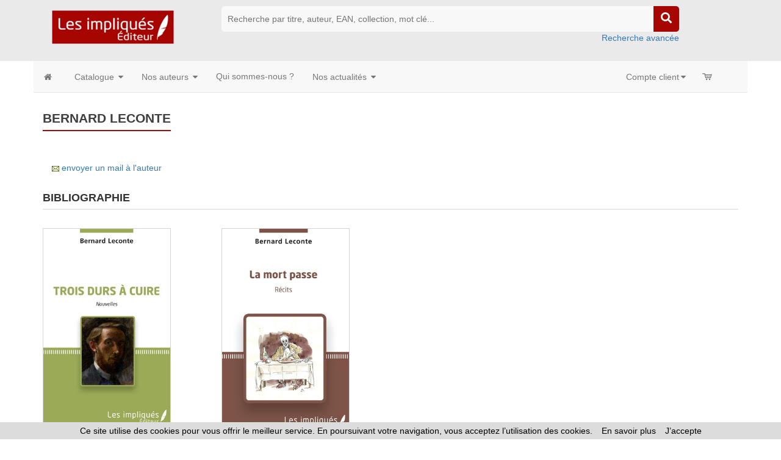

--- FILE ---
content_type: text/html
request_url: https://www.lesimpliques.fr/index.asp?navig=auteurs&obj=artiste&no=33802
body_size: 34039
content:




<!doctype html>
<html class="no-js" lang="fr">

<head>

<!-- Global site tag (gtag.js) - Google Analytics -->

<script async src="https://www.googletagmanager.com/gtag/js?id=G-56FLSZ2BKE"></script>
 	
<script>
  window.dataLayer = window.dataLayer || [];
  function gtag(){dataLayer.push(arguments);}
  gtag('js', new Date());
	
  gtag('config', 'G-56FLSZ2BKE');
	
</script>

<!-- Hotjar Tracking Code for https://www.editions-harmattan.fr/ -->
<script>
    (function(h,o,t,j,a,r){
        h.hj=h.hj||function(){(h.hj.q=h.hj.q||[]).push(arguments)};
        h._hjSettings={hjid:3374422,hjsv:6};
        a=o.getElementsByTagName('head')[0];
        r=o.createElement('script');r.async=1;
        r.src=t+h._hjSettings.hjid+j+h._hjSettings.hjsv;
        a.appendChild(r);
    })(window,document,'https://static.hotjar.com/c/hotjar-','.js?sv=');
</script>


<title>Bernard Leconte - Biographie, publications (livres, articles) </title>	
<META HTTP-EQUIV="Content-Type"  CONTENT="text/html; CHARSET=iso-8859-1">
<meta name="Keywords" content="auteur, écrivain, ecrivain, écrivains, auteurs, personne, artiste, présentation, fiche, presentation, Bernard, Leconte">
<meta name="Description" content="Fiche auteur de Bernard Leconte">



<meta name="viewport" content="width=device-width, initial-scale=1">
<meta property="og:url" content="https://www.lesimpliques.fr/index_harmattan.asp?navig=auteurs&obj=artiste&no=33802" />
<meta property="og:title" content="Bernard Leconte - Biographie, publications (livres, articles) " />
<meta property="og:description" content="Fiche auteur de Bernard Leconte" />

		<meta NAME="ROBOTS" CONTENT="index,all,follow,NOODP">
		

<meta HTTP-EQUIV="Content-language" CONTENT="fr">

<meta NAME="expires" CONTENT="never">
<meta NAME="rating" CONTENT="general">
<meta NAME="revisit-after" CONTENT="15">




<!-- all css here -->
<!-- fancybox css -->
<link rel="stylesheet" href="https://cdn.jsdelivr.net/gh/fancyapps/fancybox@3.5.6/dist/jquery.fancybox.min.css" />
		<!-- bootstrap v3.3.6 css -->
        <link rel="stylesheet" href="_theme/css/bootstrap.min.css">
		<!-- bootstrap Validator css -->
		<link rel="stylesheet" href="//cdnjs.cloudflare.com/ajax/libs/jquery.bootstrapvalidator/0.5.2/css/bootstrapValidator.min.css"/>

		<!-- animate css -->
        <link rel="stylesheet" href="_theme/css/animate.css">
		<!-- meanmenu css -->
        <link rel="stylesheet" href="_theme/css/meanmenu.min.css">
		<!-- owl.carousel css -->
        <link rel="stylesheet" href="_theme/css/owl.carousel.css">
		<!-- font-awesome css -->
        <link rel="stylesheet" href="_theme/css/font-awesome.min.css">
		
		<link rel="stylesheet" href="https://use.fontawesome.com/releases/v5.3.1/css/all.css" integrity="sha384-mzrmE5qonljUremFsqc01SB46JvROS7bZs3IO2EmfFsd15uHvIt+Y8vEf7N7fWAU" crossorigin="anonymous">
		
		<!-- flexslider.css-->
        <link rel="stylesheet" href="_theme/css/flexslider.css">
		<!-- chosen.min.css-->
        <link rel="stylesheet" href="_theme/css/chosen.min.css">
		

		
		<!-- style KOP css -->
		
	<link rel="stylesheet" href="_theme/stylesdyn_lesimpliques.css">
		
		

		
		<!-- responsive css -->
        <link rel="stylesheet" href="_theme/css/responsive.css">
		
		<!-- modernizr css -->
        <script src="_theme/js/vendor/modernizr-2.8.3.min.js"></script>
		
		
	<!-- styles mega menu css -->

	
	 <link rel="stylesheet" href="_mega-menu-bootstrap/css/font-icons.css" type="text/css">  
	 <link rel="stylesheet" href="_mega-menu-bootstrap/css/animate.css" type="text/css">  
 <link rel="stylesheet" href="_mega-menu-bootstrap/css/solid-menu-core.css" type="text/css">  
 <link rel="stylesheet" href="_mega-menu-bootstrap/css/solid-menu-media.css" type="text/css">   
 <link rel="stylesheet" href="_mega-menu-bootstrap/css/solid-menu-theme.css" type="text/css"> 
		
		

		
		
		

<!-- favico -->
		
		<LINK REL="SHORTCUT ICON" HREF="https://www.lesimpliques.fr//images/img-lesimpliques/favicon.ico">
		


<script language=javascript>
function popup(url,hwnd)
{
window.open(url,hwnd,"TOP=0,LEFT=20,resizable=yes,toolbar=0,status=0,scrollbars=1,WIDTH=450,HEIGHT=500");
}

function pop_img(url)
{
var newfen=window.open('img_pop.asp?url_img='+url,'agrandir','directories=no,status=no,scrollbars=0,resizable=1,menubar=no,WIDTH=320,HEIGHT=450');
}



function showd(thingId)
{
var targetElement;
targetElement = document.getElementById(thingId) ;

if (targetElement.style.display == "none")
{
targetElement.style.display = "block" ;

} 
}


function hided(thingId)
{
var targetElement;
targetElement = document.getElementById(thingId) ;
if (targetElement.style.display == "block")
{
targetElement.style.display = "none" ;
} 
}





</script>




</head>



<body class="home-6">
<div id="preloader" style="display:none;"> 
  <div id="status"> </div> 
</div>
<a name="top"></a>


<!-- entete page -->
<!-- top header -->	
<!-- header-area-start -->



        <header>
		
	
		
			
			
			<!-- header-mid-area-start -->
			<div class="header-mid-area ptb-10" style="padding-bottom:0">
				<div class="container">
					<div class="row">
						<div class="col-lg-3 col-md-3 col-sm-4 col-xs-12">
							<div class="logo-area">
							
								<span style="margin: 0px;"><a href="index.asp" title="Les impliqués Éditeur"><img src="images/img-lesimpliques/logo_lesimpliques.png" alt="Les impliqués Éditeur" /></a></span>
								
							</div>
						</div>
						
						
						
						
		<div class="col-lg-8 col-md-8 col-sm-8 col-xs-12">
							<div class="header-search text-right">
								<form method="get" action="index.asp" id="rechercheMotCle" name="rechercheMotCle">
									<input type="hidden" name="navig" value="catalogue" />
									<input type="hidden" name="obj" value="result" />
									
									<input type="text" name="query" placeholder="Recherche par titre, auteur, EAN, collection, mot clé..." />
									
									
									<input type="hidden" name="ntable" value="0" />
									<input type="hidden" name="orderby" value="score">
									<!--<a href="#"><i class="fa fa-search"></i></a>-->
									<a href="javascript:;" onclick="document.getElementById('rechercheMotCle').submit(); return false;"><i class="fa fa-search"></i></a>	
								</form>
								<a href="index.asp?navig=catalogue&sr=1" >Recherche avancée</a>
							</div>
						</div>				
	
						
			
				
					</div>
				</div>
			</div>
			<!-- header-mid-area-end -->
			
			
			
			
		</header>
		<!-- header-area-end -->
<!-- fin header -->	


<!-- top menu -->	
<!-- main navigation -->
               <section id="nav-section">

       <div class="container solid-menus" id="solidMenus" style="padding: 0;">
            
            <nav class="navbar navbar-default  navbar-static-top no-border-radius no-margin" id="sticky">

                <div class="container-fluid" id="navbar-inner-container">
                  
                  <!-- navbar header -->
                  <div class="navbar-header">
                    <button type="button" class="navbar-toggle navbar-toggle-left" data-toggle="collapse" data-target="#solidMenu">
                      <span class="icon-bar"></span>
                      <span class="icon-bar"></span>
                      <span class="icon-bar"></span>                      
                    </button>
					
                  </div>

                  
                  <!-- main navigation -->
                  <div class="collapse navbar-collapse" id="solidMenu">

                    <ul class="nav navbar-nav">
					
					  <li  data-animation="fadeIn" >
                        <a  href="index.asp" data-title="Accueil" style="padding-left:2px"><i class="icon-home2 icn-left hidden-xs"></i><span class="hidden-sm hidden-md hidden-lg"> Accueil </span></a>
                      </li>
					  
                     <li class="dropdown p-static" data-animation="fadeIn">

                        <a class="dropdown-toggle" data-toggle="dropdown" href="index.asp?navig=catalogue&obj=result" data-title="Books"><i class="icon-book icn-left visible-sm-inline"></i><span class="hidden-sm"> Catalogue </span><i class="icon-caret-down m-marker"></i></a>
                         <div class="dropdown-menu-container">

                              <div class="dropdown-menu no-border-radius col-lg-5 col-md-6 col-sm-8 col-xs-12">

                            <div class="row">
                           
                               <div class="col-lg-12 col-md-12 col-sm-12 col-xs-12  ">

                                <ul class="no-padding s-list s-list-no-hover s-list-md">

	<li><a href="index.asp?navig=catalogue&obj=result&no_nature=1" title="Voir les ouvrages de cette nature">Romans / nouvelles</a></li>

	<li><a href="index.asp?navig=catalogue&obj=result&no_nature=7" title="Voir les ouvrages de cette nature">Études / Essais</a></li>

	<li><a href="index.asp?navig=catalogue&obj=result&no_nature=8" title="Voir les ouvrages de cette nature">Récits/ Témoignages / Biographies</a></li>

	<li><a href="index.asp?navig=catalogue&obj=result&no_nature=6" title="Voir les ouvrages de cette nature">Autobiographies / récits personnels / récits de voyage</a></li>

	<li><a href="index.asp?navig=catalogue&obj=result&no_nature=5" title="Voir les ouvrages de cette nature">Littérature de genres</a></li>

	<li><a href="index.asp?navig=catalogue&obj=result&no_nature=9" title="Voir les ouvrages de cette nature">Documents</a></li>

	<li><a href="index.asp?navig=catalogue&obj=result&no_nature=13" title="Voir les ouvrages de cette nature">Poésie</a></li>

	<li><a href="index.asp?navig=catalogue&obj=result&no_nature=2" title="Voir les ouvrages de cette nature">Théâtre</a></li>

	<li><a href="index.asp?navig=catalogue&obj=result&no_nature=11" title="Voir les ouvrages de cette nature">Dictionnaires / méthodes</a></li>

	<li><a href="index.asp?navig=catalogue&obj=result&no_nature=10" title="Voir les ouvrages de cette nature">Livres bilingues</a></li>

	<li><a href="index.asp?navig=catalogue&obj=result&no_nature=12" title="Voir les ouvrages de cette nature">Autres</a></li>
			
                                </ul>

                              </div>
                             

                            </div>
                            
                          </div>

                        </div> 

                      </li>

                      <li class="dropdown p-static" data-animation="fadeIn">

                        <a class="dropdown-toggle" data-toggle="dropdown" href="index.asp?navig=auteurs" data-title="Nos auteurs"><i class="icon-group icn-left visible-sm-inline"></i><span class="hidden-sm"> Nos auteurs </span><i class="icon-caret-down m-marker"></i></a>
                        <div class="dropdown-menu-container">

                          <div class="dropdown-menu no-border-radius col-lg-5 col-md-6 col-sm-8 col-xs-12">

                            <div class="row">
                           
                              <div class="col-lg-6 col-md-6 col-sm-6 col-xs-12  ">

                                <ul class="no-padding s-list s-list-no-hover s-list-md">
									<li><a href="auteurs">Rechercher un auteur </a></li>
                                  <li><a href="index.asp?navig=auteurs">Liste de nos auteurs </a></li>
                                  <li><a href="index.asp?navig=catalogue&sr=15&genre_complement=34">Paroles d'auteurs</a></li>
                                  <li><a href="espaceauteur">Espace auteur </a></li>

                                </ul>

                              </div>
                             

                            </div>
                            
                          </div>

                        </div>

                      </li>
					  
					  
					 <li class="dropdown" data-animation="fadeIn">
                        <a class="dropdown-toggle"  href="index.asp?navig=catalogue&sr=17" data-title="Qui sommes-nous ?"><i class="icon-star icn-left visible-sm-inline"></i><span class="hidden-sm">Qui sommes-nous ?</span></a>
  
                      </li> 
					  

		

					  
					 <li class="dropdown p-static" data-animation="fadeIn">

                        <a class="dropdown-toggle" data-toggle="dropdown" href="index.asp?navig=actualite&sr=1" data-title="Nos actualités"><i class="icon-calendar3 icn-left visible-sm-inline"></i><span class="hidden-sm"> Nos actualités </span><i class="icon-caret-down m-marker"></i></a>
                        <div class="dropdown-menu-container">

                          <div class="dropdown-menu no-border-radius col-lg-5 col-md-6 col-sm-8 col-xs-12">

                            <div class="row">
                           
                              <div class="col-lg-6 col-md-6 col-sm-6 col-xs-12">

                                <ul class="no-padding s-list s-list-no-hover s-list-md">
                                  <li><a href="index.asp?navig=actualite&sr=1" title="Les événements à venir">Agenda</a></li>
                             <li><a href="index.asp?navig=catalogue&sr=15&genre_complement=1" title="Articles de presse">La presse en parle </a></li>
                                </ul>

                              </div>
                             

                            </div>
                            
                          </div>

                        </div>

                      </li>


                    </ul> 
                    <ul class="nav navbar-nav navbar-right">
              
                      <li class="dropdown p-static margin-0-sm" data-animation="fadeIn">

                        <a class="dropdown-toggle" data-toggle="dropdown" href="index.asp?navig=compte" data-title="Login"><i class="icon-user icn-left visible-sm-inline"></i><span class="hidden-sm">Compte client</span><i class="icon-caret-down m-marker "></i></a>
                        <div class="dropdown-menu-container">

                          <ul class="dropdown-menu no-border-radius col-lg-4 col-md-5 col-sm-6">
                        

                          
								
                                <li>
							<div>
                                <h3 class="bb-2px margin-top-0 ttn"><strong><i class="icon-user" style="font-size: 20px;"></i> Connexion </strong></h3>
                                <form class="form-horizontal margin-top-1" method="post" name="ident"  action="catalogue/commande/verif_login.asp" role="form" id="login">
								<input type="hidden" name="retour" value="../../index.asp?navig=compte">
                                    <div class="form-group pad-top-1">

                                        <label for="log-email" class="col-sm-4 control-label">Email</label>
                                        <div class="col-sm-8">
                                            <input type="text" class="form-control" name="email" id="log-email" placeholder="Email" value="" >
                                        </div>

                                    </div>
                                    <div class="form-group">

                                        <label for="log-password" class="col-sm-4 control-label">mot de passe</label>
                                        <div class="col-sm-8">
                                            <input type="password" class="form-control" name="password" id="log-password" placeholder="Mot de passe">
                                        </div>
                                    </div>
                                    <div class="form-group">
                                        <div class="col-sm-offset-4 col-sm-8">
										<a class="textelienR" href="javascript:void(0);" onclick="popup('forget_password.asp','pasword');" title="Mot de passe">j'ai oublié mon mot de passe...</a>
                                            <input type="submit" class="btn btn-success pull-right" value="Valider">
                                        </div>
                                    </div>
                                </form>
                               </div>
						  </li>
                            
							
												
                         
						  </ul>

                        </div>

                      </li>
					  
					  
					  
                      <li class="dropdown p-static margin-right-2 margin-0-sm">
                      
                      <a  href="index.asp?navig=catalogue&sr=7" title="Votre panier (aucun article)"><span class="hidden-lg hidden-md hidden-sm"> Panier </span><i class="icon-cart m-marker" style="margin-left: -3px;"></i> </a>			  
					  
                 
                    </li>
                     
                    </ul>
                     
                  </div>
				  
				 <!-- 
                  <div class="navbar-pos-search">
                    
                      <a href="#" class="x-search x-search-trigger navbar-link"><i class="icon-search3"></i></a>
                      <a href="#" class="x-search x-search-close navbar-link" style="display: none;"><i class="icon-line-cross"></i></a>

                  </div>
				  --> 
                  
                </div>
              
            </nav>

        </div>

      </section>
           <!--main navigation -end -->  
<!-- haut de page -->
<!-- menu gauche -->

	

	
<!-- contenu centre -->	


					<!-- shop-main-area-start -->
		<div class="shop-main-area mb-70">
			<div class="container">
				<div class="row">
				
	
<div class="col-lg-12 col-md-12 col-sm-12 col-xs-12">

<div class="section-title-5 mt-30 mb-30">
		<h2>Bernard Leconte</h2>
		
</div>



	
	
	<div class="col-lg-9 col-md-9 col-sm-6 col-xs-12">
	
	
	

	
	<span class=texteR>
	<br><img src="auteurs/email.jpg" alt="adresse email"> <a href="javascript:void(0);" onclick="var mailPop=window.open('mailPop.asp?e=0&table=artistes&no=33802','mailPop','directories=no,status=no,scrollbars=no,resize=no,menubar=no,width=400,height=350');" class=textelienR>envoyer un mail à l'auteur</a><br>
	
	
	
	
	</span>
	
	</DIV>
	
</div>


<div class="col-lg-12 col-md-12 col-sm-12 col-xs-12">


<div class="contact-info mt-30 mb-30">
<h3>Bibliographie</h3>
</div>

<div class=row>	
	

							        <div class="col-lg-3 col-md-4 col-sm-6">
                            <!-- single-product-start -->
                            <div class="product-wrapper mb-40">
                                <div class="product-img" >
                                    
									
					<a href="livre-trois_durs_a_cuire_nouvelles_bernard_leconte-9782343167022-62742.html" title="Trois durs à cuire&nbsp;-&nbsp;Bernard Leconte"  >
		<img src="https://www.lesimpliques.fr/catalogue/couv/b/9782343167022b.jpg" class="couv"></a>				
									

                                  <!--   <div class="quick-view">
                                       <a class="action-view" href="#" data-target="#productModal" data-toggle="modal" title="Quick View">
									   <a class="action-view" href="#"  title="Quick View">
                                            <i class="fa fa-search-plus"></i>
                                        </a>
                                    </div>-->
									
                                </div>
                              
								<div class="product-details" style="height:60px">
         <h5 ><a href="livre-trois_durs_a_cuire_nouvelles_bernard_leconte-9782343167022-62742.html" title="Trois durs à cuire&nbsp;-&nbsp;Bernard Leconte" >Trois durs à cuire</a></h5>
		<!--<h5>Nouvelles</h5>-->
		
		
		<div class="product-author">
				<!--Bernard Leconte-->
        </div>
		
						
	 							  
			<div class="product-publication">	

					
				
			</div>			
			
			
				
			
		
			
					</div>

                            </div>
                                  
							  </div>							        <div class="col-lg-3 col-md-4 col-sm-6">
                            <!-- single-product-start -->
                            <div class="product-wrapper mb-40">
                                <div class="product-img" >
                                    
									
					<a href="livre-la_mort_passe_recits_bernard_leconte-9782343127996-55030.html" title="La mort passe&nbsp;-&nbsp;Bernard Leconte"  >
		<img src="https://www.lesimpliques.fr/catalogue/couv/b/9782343127996b.jpg" class="couv"></a>				
									

                                  <!--   <div class="quick-view">
                                       <a class="action-view" href="#" data-target="#productModal" data-toggle="modal" title="Quick View">
									   <a class="action-view" href="#"  title="Quick View">
                                            <i class="fa fa-search-plus"></i>
                                        </a>
                                    </div>-->
									
                                </div>
                              
								<div class="product-details" style="height:60px">
         <h5 ><a href="livre-la_mort_passe_recits_bernard_leconte-9782343127996-55030.html" title="La mort passe&nbsp;-&nbsp;Bernard Leconte" >La mort passe</a></h5>
		<!--<h5>récits</h5>-->
		
		
		<div class="product-author">
				<!--Bernard Leconte-->
        </div>
		
						
	 							  
			<div class="product-publication">	

					
				
			</div>			
			
			
				
			
		
			
					</div>

                            </div>
                                  
							  </div>

</div >	
	

		<div class="contact-info mt-30 mb-30">
		<h3>Bibliographie (sur le site des éditions L&#39;Harmattan)</h3>
</div>

<div class=row>			
			
								        <div class="col-lg-3 col-md-4 col-sm-6">
                            <!-- single-product-start -->
                            <div class="product-wrapper mb-40">
                                <div class="product-img" >
                                    
									
					<a href="https://www.editions-harmattan.fr/livre-la_galerie_des_femmes_bernard_leconte-9782343204659-66261.html" title="La galerie des femmes&nbsp;-&nbsp;Bernard Leconte"  >
		<img src="https://www.lesimpliques.fr/catalogue/couv/b/9782343204659b.jpg" class="couv"></a>				
									

                                  <!--   <div class="quick-view">
                                       <a class="action-view" href="#" data-target="#productModal" data-toggle="modal" title="Quick View">
									   <a class="action-view" href="#"  title="Quick View">
                                            <i class="fa fa-search-plus"></i>
                                        </a>
                                    </div>-->
									
                                </div>
                              
								<div class="product-details" style="height:60px">
         <h5 ><a href="https://www.editions-harmattan.fr/livre-la_galerie_des_femmes_bernard_leconte-9782343204659-66261.html" title="La galerie des femmes&nbsp;-&nbsp;Bernard Leconte" >La galerie des femmes</a></h5>
		
		
		
		<div class="product-author">
				<!--Bernard Leconte-->
        </div>
		
						
	 							  
			<div class="product-publication">	

					
				
			</div>			
			
			
				
			
		
			
					</div>

                            </div>
                                  
							  </div>
</div >	
	
	<div class="contact-info mt-30 mb-30">
	
	   <h3>Articles de presse</h3>
	
	</div>
	<!-- fin modif objectif-xd le 27/05/2015 : traitement des vidéos avec le genre 34 -->
 <div class="single-blog-post">	


<!-- debut modif objectif-xd le 27/05/2015 : traitement des vidéos avec le genre 34 -->


	<a class="textelienR" href="index.asp?navig=catalogue&obj=complement&no=15181">POLITIQUE MAGAZINE CHRONIQUE DE MICHEL BOUVIER</a><br>
	

	<span class=textesmallR>numero 166, politique magazine, pages 44-45</span>, <span class=textesmallR>février&nbsp;2018</span>
	<div></div>

</div>

</div>

	</div>
	</div>
	</div>	
	


<!-- menu droit -->





<!-- pied page -->
<!-- footer-area-start -->
		<footer>

			<!-- footer-mid-start -->
			<div class="footer-mid ptb-50">
				<div class="container">
					<div class="row">
				        <div class="col-lg-8 col-md-8 col-sm-12">
				            <div class="row">
				                <div class="col-lg-4 col-md-4 col-sm-4 col-xs-12">
                                    <div class="single-footer br-2 xs-mb">
                                        <div class="footer-title mb-20">
                                            <h3>Catalogue</h3>
                                        </div>
                                        <div class="footer-mid-menu">
                                            <ul>
											
											
                                      <li><a href="index.asp?navig=ebook" title="Foire aux questions Ebooks">FAQ / aide ebooks</a></li>
                                                <li><a href="cgv_mentionslegales.asp" target=_blank>Conditions générales de vente</a></li>
                                                <li><a href="javascript:void(0);" onclick="popup('catalogue/commande/port_frais.asp','port');" title="Frais d'expédition">Frais de livraison</a></li>
												<li><a href="javascript:void(0);" onclick="popup('catalogue/commande/port_delai_tva.asp','delaiport');" title="Frais d'expédition et TVA">Délais de livraison et TVA</a> 										
												</li>
                                                
                                             <!--   <li><a href="index.asp?navig=catalogue&sr=9">Catalogues PDF</a></li>-->
                                            </ul>
                                        </div>
                                    </div>
                                </div>

                                <div class="col-lg-4 col-md-4 col-sm-4 col-xs-12">
                                    <div class="single-footer br-2 xs-mb">
                                        <div class="footer-title mb-20">
                                            <h3>Nos auteurs</h3>
                                        </div>
                                        <div class="footer-mid-menu">
                                            <ul>
                                                <li><a href="auteurs">Rechercher un auteur</a></li>
                                                <li><a href="envoi_manuscrits">Être édité</a></li>
                                                <li><a href="espaceauteur">Espace auteur</a></li>
                                            </ul>
                                        </div>
                                    </div>
                                </div>
							<!--	
							 <div class="col-lg-4 col-md-4 col-sm-4 col-xs-12">
                                    <div class="single-footer br-2 xs-mb">
                                        <div class="footer-title mb-20">
                                            <h3>Suivez-nous</h3>
                                        </div>
                                        <div class="footer-mid-menu">
                                            <ul>
                                            
                                                <li><a href="https://www.facebook.com/Editions.Harmattan/" title="Suivez nous sur Facebook" target="_blank"><img src="images/socialmedia/facebook.png" width="33" height="33" /></a>&nbsp;
<a href="https://twitter.com/HarmattanParis" title="Suivez nous sur Twitter" target="_blank"><img src="images/socialmedia/twitter.png" width="33" height="33" /></a>&nbsp;
<a href="https://www.instagram.com/editions.harmattan" title="Suivez nous sur Instagram" target="_blank"><img src="images/socialmedia/instagram.png" width="33" height="33" /></a></li>
												
                                            </ul>
                                        </div>
                                    </div>
                                </div>
								-->
				            </div>
				        </div>
				        <div class="col-lg-4 col-md-4 col-sm-12">
                            <div class="single-footer mrg-sm">
                                <div class="footer-title mb-20">
                                    <h3>Les impliqués Éditeur</h3>
                                </div>
                                <div class="footer-contact">
                                    <p class="adress">
5-7 rue de l'École Polytechnique - 75005 Paris
                                    </p>
       
       <p><span><a href="index.asp?navig=lesimpliques&sr=3">Nous contacter</a></span></p>                             
                                </div>
                            </div>
				        </div>
					</div>
				</div>
			</div>
			<!-- footer-mid-end -->
			
			<!-- footer-bottom-start -->
			<div class="footer-bottom">
				<div class="container">
					<div class="row bt-2">
						<div class="col-lg-6 col-md-6 col-sm-6 col-xs-12">
							<div class="copy-right-area">
								<p>Copyright © <a href="index.asp">Les impliqués Éditeur</a> - <a href="cgv_mentionslegales.asp">Cookies</a> - <a href="cgv_mentionslegales.asp">Mentions légales</a></p>
							</div>
						</div>
						<div class="col-lg-6 col-md-6 col-sm-6 col-xs-12">
							<div class="payment-img text-right">
								<img src="images/img-harmattan/1.png" alt="payment" />
							</div>
						</div>
					</div>
				</div>
			</div>
			<!-- footer-bottom-end -->
		</footer>
		<!-- footer-area-end -->	


<!-- all js here -->
		<!-- jquery latest version -->
        <script src="_theme/js/vendor/jquery-1.12.0.min.js"></script>

<script type="text/javascript" src="_theme/js/jquery.chained.js"></script>
			<!-- fancybox js -->	

<script src="https://cdn.jsdelivr.net/gh/fancyapps/fancybox@3.5.6/dist/jquery.fancybox.min.js"></script>
		
		<!-- bootstrap js -->
        <script src="_theme/js/bootstrap.min.js"></script>
		<!-- bootstrap validator -->
		 
		<script type="text/javascript" src="//cdnjs.cloudflare.com/ajax/libs/jquery.bootstrapvalidator/0.5.2/js/bootstrapValidator.min.js"></script>
		<script type="text/javascript" src="_theme/js/bootstrapvalidator/fr_FR.js"></script>
		<!-- owl.carousel js -->
        <script src="_theme/js/owl.carousel.min.js"></script>
		<!-- meanmenu js -->
        <script src="_theme/js/jquery.meanmenu.js"></script>
		<!-- wow js -->
        <script src="_theme/js/wow.min.js"></script>
		<!-- jquery.parallax-1.1.3.js -->
        <script src="_theme/js/jquery.parallax-1.1.3.js"></script>
		<!-- jquery.countdown.min.js -->
        <script src="_theme/js/jquery.countdown.min.js"></script>
		<!-- jquery.flexslider.js -->
        <script src="_theme/js/jquery.flexslider.js"></script>
		<!-- chosen.jquery.min.js -->
        <script src="_theme/js/chosen.jquery.min.js"></script>
		<!-- jquery.counterup.min.js -->
        <script src="_theme/js/jquery.counterup.min.js"></script>
		<!-- waypoints.min.js -->
        <script src="_theme/js/waypoints.min.js"></script>
		<!-- plugins js -->
        <script src="_theme/js/plugins.js"></script>
	
	
				<!-- mega menu -->
	
<script src="_mega-menu-bootstrap/js/jquery-validate/jquery.validate.min.js" type="text/javascript"></script> <!-- jquery validate plugin-->
<script src="_mega-menu-bootstrap/js/jquery-easing/jquery.easing.js" type="text/javascript"></script> <!-- jquery easing plugin-->
<script src="_mega-menu-bootstrap/js/solid-menu.js" type="text/javascript"></script>  <!-- custom js codes for this solidmenu+ -->

		
		
		<!-- main kopjs -->
        <script src="_theme/js/main.js"></script>
		








<script src="cookiechoices.js"></script>
<script>document.addEventListener('DOMContentLoaded', function(event){cookieChoices.showCookieConsentBar('Ce site utilise des cookies pour vous offrir le meilleur service. En poursuivant votre navigation, vous acceptez l’utilisation des cookies.', 'J’accepte', 'En savoir plus', 'https://www.lesimpliques.fr/cgv_mentionslegales.asp');});</script>



<script>
var trackOutboundLink = function(url) {
  gtag('event', 'click', {
    'event_category': 'outbound',
    'event_label': url,
    'transport_type': 'beacon',
    'event_callback': function(){document.location = href;}
  });
}

jQuery().ready(function(){

 	$("#no_thematique").chained("#thematique_niv1");

	$(".accordion").next("ul").hide();
	$(".accordion").click(function(){
		if($(this).next("ul").is(":hidden")){
		$(".accordion").next("ul:visible").slideUp("slow");
		$(this).next("ul").slideDown("slow");
		} else {
		$(this).next("ul").slideUp("slow");
		}
	});



$('a[href^="http"]:not([href*="//' + location.host + '"])').on('click', function(e) {
            trackOutboundLink($(this).attr("href")); return true;
        });
		
		
		
		
		$(window).on('beforeunload', function(){
		$('#status').fadeIn(); // will first fade out the loading animation
		$('#preloader').delay(1500).fadeIn(100); // will fade out the white DIV that covers the website.
		$('body').delay(50).css({'overflow':'visible'});
		 return undefined;
		});
		$(window).bind("pageshow", function(event) {
		$("#status").hide();
		$("#preloader").hide();
		});
		
		
		
});




</script>




</body>
</html>